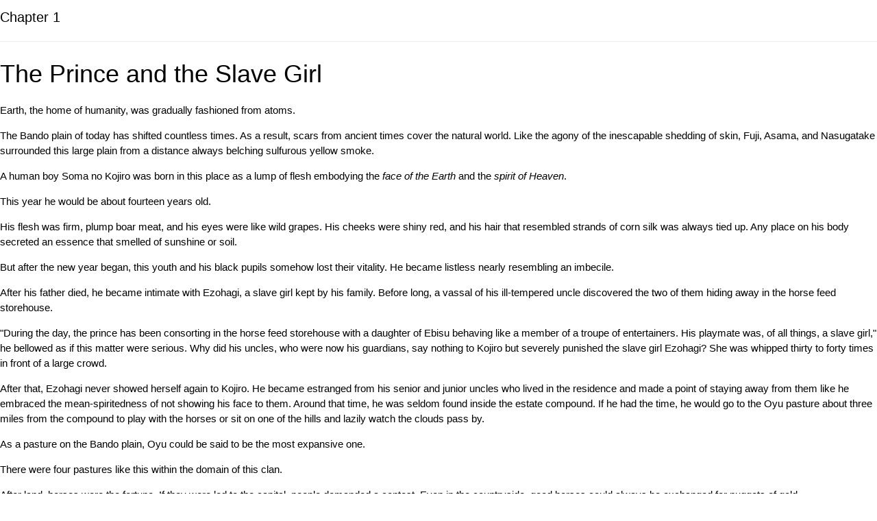

--- FILE ---
content_type: text/html
request_url: http://www.jpopbooks.com/online/preview-taira.html
body_size: 8118
content:
<?xml version="1.0"?>
<!DOCTYPE html PUBLIC "-//W3C//DTD XHTML 1.1//EN" "http://www.w3.org/TR/xhtml11/DTD/xhtml11.dtd">
<html xmlns="http://www.w3.org/1999/xhtml">
  <head><meta http-equiv="Content-Type" content="application/xhtml+xml; charset=utf-8" /><meta http-equiv="Content-Style-Type" content="text/css" /><meta name="generator" content="Word 2011" /><title>Taira no Masakado</title>
    <link href="https://www.w3schools.com/w3css/4/w3.css" type="text/css" rel="stylesheet" />
        <link rel="shortcut icon" type="image/x-icon" href="../images/hon.png" />
            <link rel="canonical" href="https://www.jpopbooks.com/online/preview-taira.html"/>

  </head>
  <body>
    <!--h4 style="page-break-before: right;"></h4-->
    <h4>Chapter 1</h4>
    <hr/>
    <h1 id='navPoint_2'>The Prince and the Slave Girl</h1>

    <p class="FirstPar"><span class="SmallCaps Bold">Earth, the home</span> of humanity, was gradually fashioned from atoms.</p><p>The Bando plain of today has shifted countless times. As a result, scars from ancient times cover the natural world. Like the agony of the inescapable shedding of skin, Fuji, Asama, and Nasugatake surrounded this large plain from a distance always belching sulfurous yellow smoke.</p><p>A human boy Soma no Kojiro was born in this place as a lump of flesh embodying the <em>face of the Earth</em> and the <em>spirit of Heaven</em>.</p><p>This year he would be about fourteen years old.</p><p>His flesh was firm, plump boar meat, and his eyes were like wild grapes. His cheeks were shiny red, and his hair that resembled strands of corn silk was always tied up. Any place on his body secreted an essence that smelled of sunshine or soil.</p><p>But after the new year began, this youth and his black pupils somehow lost their vitality. He became listless nearly resembling an imbecile.</p><p>After his father died, he became intimate with Ezohagi, a slave girl kept by his family. Before long, a vassal of his ill-tempered uncle discovered the two of them hiding away in the horse feed storehouse.</p><p>&quot;During the day, the prince has been consorting in the horse feed storehouse with a daughter of Ebisu behaving like a member of a troupe of entertainers. His playmate was, of all things, a slave girl,&quot; he bellowed as if this matter were serious. Why did his uncles, who were now his guardians, say nothing to Kojiro but severely punished the slave girl Ezohagi? She was whipped thirty to forty times in front of a large crowd.</p><p>After that, Ezohagi never showed herself again to Kojiro. He became estranged from his senior and junior uncles who lived in the residence and made a point of staying away from them like he embraced the mean-spiritedness of not showing his face to them. Around that time, he was seldom found inside the estate compound. If he had the time, he would go to the Oyu pasture about three miles from the compound to play with the horses or sit on one of the hills and lazily watch the clouds pass by.</p><p>As a pasture on the Bando plain, Oyu could be said to be the most expansive one.</p><p>There were four pastures like this within the domain of this clan.</p><p>After land, horses were the fortune. If they were led to the capital, people demanded a contest. Even in the countryside, good horses could always be exchanged for nuggets of gold.</p><p>That&apos;s what horses meant in his clan.</p><p>A survey of the provinces of Shimousa, Kazusa, Hitachi, Shimotsuke, and Musashi would find few families as wealthy as his. They owned many horses; rich, new reclaimed rice fields; and an expanse of virgin soil offering with limitless cultivation.</p><p>When he came to this place, Soma no Kojiro remembered the words his father Yoshimochi often said, &quot;You are my eldest son and heir.&quot;</p><p>He enjoyed those moments his father&apos;s voice popped into his head on the days he sat daydreaming on the hills in the pasture.</p><p>At times, he was watching the clouds go by when tears suddenly poured from his eyes, and snot dripped from his nose. In the end, he screwed up his face to cry out loud and alone.</p><p>No one doubted that no matter how much he cried, he was never soothed. He made himself cry until the tears ended naturally. Eventually, he stopped sobbing, and his face dried by the sun looked as if he had forgotten and nothing had happened.</p><p>&quot;Prince &hellip; Prince Kojiro.&quot;</p><p>Someone was calling him from far away.</p><p>A man who worked in the horse stable stood at the bottom of the hill waving for him to come down. It was mealtime. Kojiro turned his head to look.</p><p>&quot;I&apos;m not eating. I&apos;m not going to eat. I&apos;ll eat this evening.&quot;</p><p>The man persisted and repeatedly urged him to come. In response, Kojiro hurled a rock at him.</p><p>&quot;Idiot! If you want me to eat so badly, get me a bird.&quot;</p><p>The rock missed the man and hit an innocent colt. The man took off running to the horse stalls. The colt bolted down to the marsh.</p><p>This pasture had several hills like this. He looked and could see the shadows of horses drinking water in the marsh, others lying on their sides sleeping, and a group of colts wading through the grasses. After his father Yoshimochi died at the end of the previous year, the number of horses dropped rapidly.</p><p>The <em>mikuriya</em> Urando, who managed the pasture for his father and still did, told Kojiro what happened to the horses after overhearing the chatter of members of his father&apos;s clan.</p><p>&quot;Kojiro, it&apos;s not only the horses. Many more things should be left, like the items in the granary, in the weapons storehouse, and in several storehouses for money and valuables of this house.&hellip; I can&apos;t talk too loudly, but your uncles, who are supposed to be your guardians, have secretly carried off everything to their territories &hellip; including the horses. This is not the work of horse thieves. I saw it with my own eyes. But I cannot confront the power of your three uncles. If I did, I couldn&apos;t spend my days in this pasture.&quot;</p><p>However, this was not a serious matter to Kojiro. The obvious decrease in the number of horses in the pasture was no different than the sorrow of good friends going away. Objects disappearing from the storehouses or remaining there were not a problem in his head.</p><p>And etched deeply into his child&apos;s heart were the uncles who came to his home from the lands where they lived, such as Hitachi, Shimousa, and Kazusa, at the time of his father&apos;s death.</p><p>The haughtiest was his senior uncle Chief Minister Kunika of Hitachi, the older brother of his father Yoshimochi. His other uncles Yoshikane and Yoshimasa, his father&apos;s two younger brothers, joined him as guardians.</p><p>These three uncles began to directly control the expanse of land held by Kojiro&apos;s father. The many family members, the servants and slaves, everyone respected these three men as the new heads and were afraid to speak ill of them.</p><p>No one saw this as being unfair. The reason was when Yoshimochi&apos;s death was imminent, he spoke his will to Kunika, Yoshikane, and Yoshimasa with his relatives and children gathered at his bedside.</p><p>&quot;I have seven children, but the oldest, Kojiro, is still young. I am asking you to manage the rice production in the areas I have cultivated and my ancestral manors of government-provided land in various locations and return them all along with the horses in the pasture and the servants after Kojiro becomes a man. That is my only concern.&hellip; I&apos;m imploring you.&quot;</p><p>This was widely known. Kojiro was familiar with this after hearing about it many times, even from the mikuriya Urando. Therefore, he saw nothing unfair in this situation.</p><p>The liveliness of his youthful heart was not ruined by this matter or by his love of Ezohagi. It was a chill that overtook the family of his birth. At any place inside the grounds of this mansion was hate. He could only say that sitting on this hill was the best thing to do.</p>
  </body>
</html>
